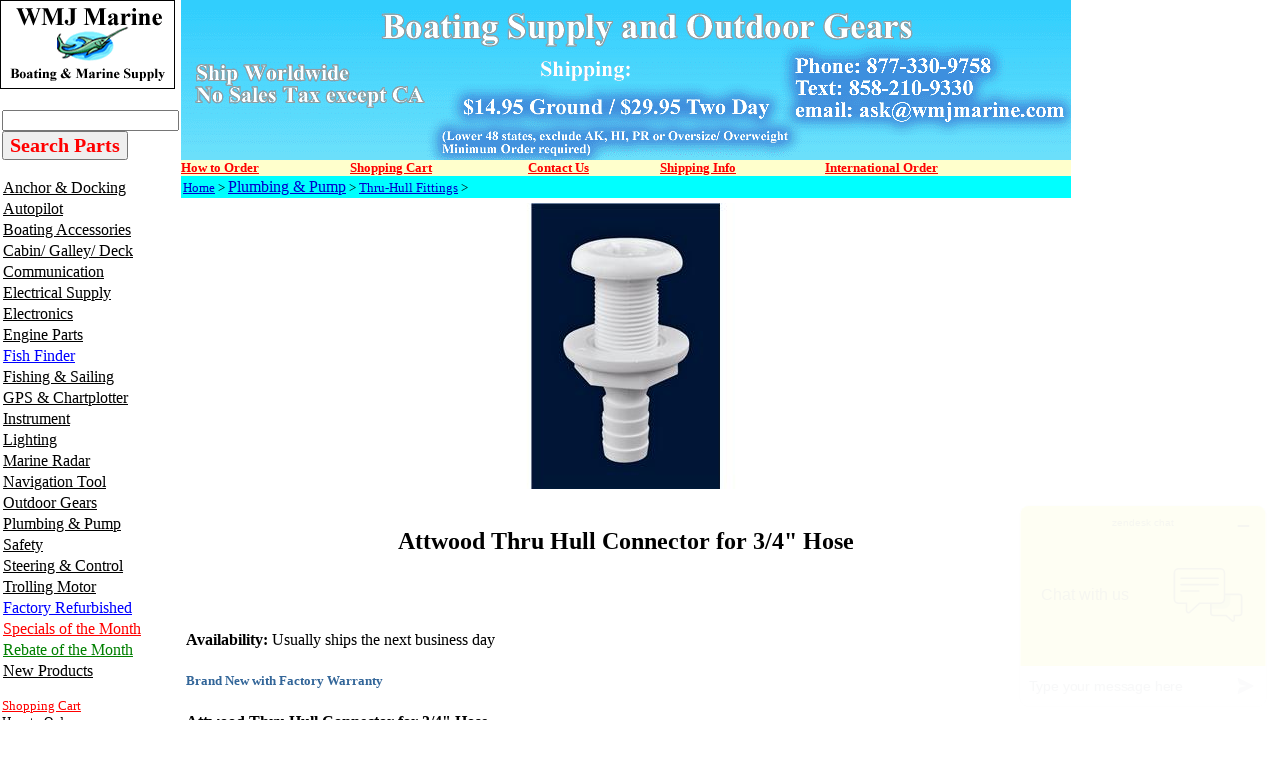

--- FILE ---
content_type: text/html
request_url: https://www.wmjmarine.com/att38733.html
body_size: 13089
content:
<!DOCTYPE HTML PUBLIC "-//W3C//DTD HTML 4.01 Transitional//EN"><html><head><title>Attwood Thru Hull Connector for 3/4" Hose</title><meta name="Description" content="Attwood Thru Hull Connector for 3/4 Hose Thru-Hull Fittings These thru-hulls are made with a durable, thermoplastic construction which prevents electrolysis.&amp;nbsp;&amp;nbsp;Caution:&amp;nbsp;Thru-Hull" /><meta name="Keywords" content="Attwood Thru Hull Connector for 3 4 Hose Thru Hull Fittings These thru hulls durable thermoplastic" /><link rel="shortcut icon" type="image/jpg" href="https://sep.turbifycdn.com/ty/cdn/wmjmarine/favicon2.jpg"/>

<!-- Google tag (gtag.js) -->
<script async src="https://www.googletagmanager.com/gtag/js?id=G-KQ3ERLY103"></script>
<script>
  window.dataLayer = window.dataLayer || [];
  function gtag(){dataLayer.push(arguments);}
  gtag('js', new Date());

  gtag('config', 'G-KQ3ERLY103');
</script>

<!-- Google tag (gtag.js) -->
<script async src="https://www.googletagmanager.com/gtag/js?id=AW-1071920240"></script>
<script>
  window.dataLayer = window.dataLayer || [];
  function gtag(){dataLayer.push(arguments);}
  gtag('js', new Date());

  gtag('config', 'AW-1071920240');
</script>

<meta
  http-equiv="Content-Security-Policy"
  content="upgrade-insecure-requests" />

<meta name="google-site-verification" content="-h4DTH9rSwEf4HG1aa2nGkY6dB28FWK7rEOEvC9W-rA" />
<meta name="msvalidate.01" content="F0D99443C53411A3F07CF2218C0BBD5F" />
<!-- <script>
  (function(i,s,o,g,r,a,m){i['GoogleAnalyticsObject']=r;i[r]=i[r]||function(){
  (i[r].q=i[r].q||[]).push(arguments)},i[r].l=1*new Date();a=s.createElement(o),
  m=s.getElementsByTagName(o)[0];a.async=1;a.src=g;m.parentNode.insertBefore(a,m)
  })(window,document,'script','https://www.google-analytics.com/analytics.js','ga');

  ga('create', 'UA-1285798-1', 'auto');
  ga('send', 'pageview');

</script> -->
</script> <!-- --------------------bing analytics----------------------   --> <script>(function(w,d,t,r,u){var f,n,i;w[u]=w[u]||[],f=function(){var o={ti:"5441601", enableAutoSpaTracking: true};o.q=w[u],w[u]=new UET(o),w[u].push("pageLoad")},n=d.createElement(t),n.src=r,n.async=1,n.onload=n.onreadystatechange=function(){var s=this.readyState;s&&s!=="loaded"&&s!=="complete"||(f(),n.onload=n.onreadystatechange=null)},i=d.getElementsByTagName(t)[0],i.parentNode.insertBefore(n,i)})(window,document,"script","//bat.bing.com/bat.js","uetq");</script>

<style>
.youtube-left{
float:left; 
width:45%;
}

.youtube-right{
float:right;
width:49%;
}

.youtube-holder{
float:left;
width:100%;
}
</style></head><body link="#0000cc" vlink="#333366" topmargin="0" leftmargin="0" marginwidth="0" marginheight="0"><table border="0" align="left" cellspacing="0" cellpadding="0" width="1000"><tr bgcolor="#ffffff"><td valign="top" width="100%"><table border="0" cellspacing="0" cellpadding="0" width="100%"><tr valign="top"><td><table border="0" cellspacing="0" cellpadding="0"><tr><td align="right"><map name=114f5697e705668e3><area shape=rect coords="0,0,175,89" href="index.html"></map><img src="https://s.turbifycdn.com/aah/wmjmarine/maretron-ultrasonic-wind-weather-antenna-wso200-01-5.gif" width="175" height="89" usemap=#114f5697e705668e3 border="0" hspace="0" vspace="0" alt="WMJ Marine" ismap /></td></tr></table><table border="0" cellspacing="0" cellpadding="2"><tr><td align="left" width="143"><img src="https://sep.turbifycdn.com/ca/Img/trans_1x1.gif" height="1" width="1" border="0" /><form method=get action=https://www.wmjmarine.com/nsearch.html><input type=hidden name=catalog value=wmjmarine><input name=query type=text size=20>
  <font face="Times New Roman"> 
  <input type=submit value="Search Parts" style="font-size: 15pt; font-weight: bold; color: #FF0000; font-family:Times New Roman"></font><input type="hidden" name=".autodone" value="https://www.wmjmarine.com" /></form>

<a href="anchor---docking.html"><img src="https://sep.turbifycdn.com/ca/Img/trans_1x1.gif" height="17" width="1" border="0" /><font size="3" color="#000000" face="times">Anchor & Docking</font></a><br /><a href="auto-pilots.html"><img src="https://sep.turbifycdn.com/ca/Img/trans_1x1.gif" height="17" width="1" border="0" /><font size="3" color="#000000" face="times">Autopilot</font></a><br /><a href="boating-accessories.html"><img src="https://sep.turbifycdn.com/ca/Img/trans_1x1.gif" height="17" width="1" border="0" /><font size="3" color="#000000" face="times"><font face ="times" size = 3>Boating Accessories</font></font></a><br /><a href="cabin---galley.html"><img src="https://sep.turbifycdn.com/ca/Img/trans_1x1.gif" height="17" width="1" border="0" /><font size="3" color="#000000" face="times"><font face ="times" size = 3>Cabin/ Galley/ Deck</font></font></a><br /><a href="communication.html"><img src="https://sep.turbifycdn.com/ca/Img/trans_1x1.gif" height="17" width="1" border="0" /><font size="3" color="#000000" face="times"><font face ="times" size = 3>Communication</font></font></a><br /><a href="electrical-supply.html"><img src="https://sep.turbifycdn.com/ca/Img/trans_1x1.gif" height="17" width="1" border="0" /><font size="3" color="#000000" face="times"><font face ="times" size = 3 >Electrical Supply</font></font></a><br /><a href="marine-electronics.html"><img src="https://sep.turbifycdn.com/ca/Img/trans_1x1.gif" height="17" width="1" border="0" /><font size="3" color="#000000" face="times"><font face ="times" size = 3 >Electronics</font></font></a><br /><a href="engine-system.html"><img src="https://sep.turbifycdn.com/ca/Img/trans_1x1.gif" height="17" width="1" border="0" /><font size="3" color="#000000" face="times"><font face ="times" size = 3 >Engine Parts </font></font></a><br /><a href="ffasi2so.html"><img src="https://sep.turbifycdn.com/ca/Img/trans_1x1.gif" height="17" width="1" border="0" /><font size="3" color="#000000" face="times"><font face ="times" size = 3 color=blue>Fish Finder</font></font></a><br /><a href="fishing.html"><img src="https://sep.turbifycdn.com/ca/Img/trans_1x1.gif" height="17" width="1" border="0" /><font size="3" color="#000000" face="times"><font face ="times" size = 3 >Fishing & Sailing</font></font></a><br /><a href="gpsch.html"><img src="https://sep.turbifycdn.com/ca/Img/trans_1x1.gif" height="17" width="1" border="0" /><font size="3" color="#000000" face="times"><font face ="times" size = 3 >GPS & Chartplotter</font></font></a><br /><a href="ffasi2in.html"><img src="https://sep.turbifycdn.com/ca/Img/trans_1x1.gif" height="17" width="1" border="0" /><font size="3" color="#000000" face="times"><font face ="times" size = 3>Instrument</font></font></a><br /><a href="marine-lighting.html"><img src="https://sep.turbifycdn.com/ca/Img/trans_1x1.gif" height="17" width="1" border="0" /><font size="3" color="#000000" face="times"><font face ="times" size = 3>Lighting</font></font></a><br /><a href="ffasi2ra.html"><img src="https://sep.turbifycdn.com/ca/Img/trans_1x1.gif" height="17" width="1" border="0" /><font size="3" color="#000000" face="times"><font face ="times" size = 3 >Marine Radar</font></font></a><br /><a href="navigation-tool.html"><img src="https://sep.turbifycdn.com/ca/Img/trans_1x1.gif" height="17" width="1" border="0" /><font size="3" color="#000000" face="times"><font face ="times" size = 3>Navigation Tool</font></font></a><br /><a href="hunting.html"><img src="https://sep.turbifycdn.com/ca/Img/trans_1x1.gif" height="17" width="1" border="0" /><font size="3" color="#000000" face="times"><font face ="times" size = 3>Outdoor Gears</font></font></a><br /><a href="plumbing-pump.html"><img src="https://sep.turbifycdn.com/ca/Img/trans_1x1.gif" height="17" width="1" border="0" /><font size="3" color="#000000" face="times"><font face ="times" size = 3 >Plumbing & Pump</font></font></a><br /><a href="marine-safety.html"><img src="https://sep.turbifycdn.com/ca/Img/trans_1x1.gif" height="17" width="1" border="0" /><font size="3" color="#000000" face="times"><font face ="times" size = 3>Safety</font></font></a><br /><a href="steering---control.html"><img src="https://sep.turbifycdn.com/ca/Img/trans_1x1.gif" height="17" width="1" border="0" /><font size="3" color="#000000" face="times"><font face ="times" size = 3>Steering & Control</font></font></a><br /><a href="trolling-motor.html"><img src="https://sep.turbifycdn.com/ca/Img/trans_1x1.gif" height="17" width="1" border="0" /><font size="3" color="#000000" face="times">Trolling Motor</font></a><br /><a href="closeout.html"><img src="https://sep.turbifycdn.com/ca/Img/trans_1x1.gif" height="17" width="1" border="0" /><font size="3" color="#000000" face="times"><font face ="times" size = 3 color = blue>Factory Refurbished</font></font></a><br /><a href="rebate.html"><img src="https://sep.turbifycdn.com/ca/Img/trans_1x1.gif" height="17" width="1" border="0" /><font size="3" color="#000000" face="times"><font face ="times" size = 3 color = red>Specials of the Month</font></font></a><br /><a href="rebateofmonth.html"><img src="https://sep.turbifycdn.com/ca/Img/trans_1x1.gif" height="17" width="1" border="0" /><font size="3" color="#000000" face="times"><font face ="times" size = 3 color = green>Rebate of the Month</font></font></a><br /><a href="wmjmarineblog.html"><img src="https://sep.turbifycdn.com/ca/Img/trans_1x1.gif" height="17" width="1" border="0" /><font size="3" color="#000000" face="times">New Products</font></a><br /><br clear="all" /><a href="https://order.store.turbify.net/wmjmarine/cgi-bin/wg-order?wmjmarine"><font size="2" color="#ff0000" face="times">Shopping Cart</font></a><br /><a href="www.wmjmarine.com/howtoorder2.html"><font size="2" color="#000000" face="times">How to Order</font></a><br /><a href="https://www.wmjmarine.com/contactus.html"><font size="2" color="#000000" face="times">Contact Us</font></a><br /><a href="www.wmjmarine.com/testimonials.html"><font size="2" color="#0000ff" face="times">Testimonials</font></a><br /><a href="www.wmjmarine.com/afpr.html"><font size="2" color="#000000" face="times">FAQ & Return</font></a><br /><a href="privacypolicy.html"><font size="2" color="#000000" face="times">Privacy Policy</font></a><br /><a href="info.html"><font size="2" color="#000000" face="times">Company Info</font></a><br /><a href="ind.html"><font size="2" color="#000000" face="times">Site Map</font></a><br /><a href="https://order.store.turbify.net/cgi-bin/wg-request-catalog?wmjmarine"><font size="2" color="#000000" face="times">Send me more info</font></a><br /><a href="www.wmjmarine.com/resource1.html"><font size="2" color="#000000" face="times">Product Tutorials</font></a><br /><a href="www.wmjmarine.com/services.html"><font size="2" color="#000000" face="times">Manufacturer Links</font></a><br /><a href="www.wmjmarine.com/linktous.html"><font size="2" color="#000000" face="times">Link to Us</font></a><br /><a href="www.wmjmarine.com/goor1.html"><font size="2" color="#000000" face="times">Government Order</font></a></td></tr><tr><td align="center"><br /><!-- Start of  Zendesk Widget script -->
<script id="ze-snippet" src="https://static.zdassets.com/ekr/snippet.js?key=0baac67d-aa85-4e7f-8c97-68e440ef2f14"> </script>
<!-- End of  Zendesk Widget script --></td></tr><tr><td align="center"><a href="info.html"><img src="https://s.turbifycdn.com/aah/wmjmarine/maretron-ultrasonic-wind-weather-antenna-wso200-01-6.gif" width="113" height="112" border="0" hspace="0" vspace="0" /></a></td></tr><tr><td align="center"><br /><!-- BEGIN: Constant Contact Email List Form Button --><div align="center"><a class="button" style="padding: 8px 10px; border-radius: 10px; border: 1px solid rgb(91, 91, 91); border-image: none; color: rgb(10, 116, 219); display: inline-block; text-shadow: none; background-color: rgb(242, 238, 121);" href="https://visitor.r20.constantcontact.com/d.jsp?llr=weq857bab&amp;p=oi&amp;m=1101557252246&amp;sit=7jkjc5dcb&amp;f=9245dae8-04ca-4c58-83b9-65e26f1f04a0">Sign Up for Newsletter</a><!-- BEGIN: Email Marketing you can trust --><div align="center" id="ctct_button_footer" style="color: rgb(153, 153, 153); font-family: Arial,Helvetica,sans-serif; font-size: 10px; margin-top: 10px;">For Email Marketing you can trust.</div></div>
            </td></tr><tr><td align="center"><br /><a href="info.html"><img src="https://s.turbifycdn.com/aah/wmjmarine/img-57526.gif" width="0" height="0" border="0" hspace="0" vspace="0" /></a></td></tr><tr><td align="center"><br /><a href="info.html"><img src="https://s.turbifycdn.com/aah/wmjmarine/maretron-ultrasonic-wind-weather-antenna-wso200-01-7.gif" width="131" height="180" border="0" hspace="0" vspace="0" /></a></td></tr><tr><td align="center"><br /><a href="international.html"><img src="https://s.turbifycdn.com/aah/wmjmarine/maretron-ultrasonic-wind-weather-antenna-wso200-01-8.gif" width="131" height="40" border="0" hspace="0" vspace="0" /></a></td></tr><tr><td align="center"><br /><a href="shipping.html"><img src="https://s.turbifycdn.com/aah/wmjmarine/maretron-ultrasonic-wind-weather-antenna-wso200-01-9.gif" width="131" height="40" border="0" hspace="0" vspace="0" /></a></td></tr><br /><tr><td align="center"><br /><a href="marine-electronics-radar-raymarine-radar.html"><img src="https://s.turbifycdn.com/aah/wmjmarine/maretron-ultrasonic-wind-weather-antenna-wso200-01-10.gif" width="150" height="51" border="0" hspace="0" vspace="0" /></a></td></tr><tr><td align="center"><br /><a href="marine-electronics-fish-finder-furuno-fish-finder.html"><img src="https://s.turbifycdn.com/aah/wmjmarine/maretron-ultrasonic-wind-weather-antenna-wso200-01-11.gif" width="150" height="70" border="0" hspace="0" vspace="0" /></a></td></tr><tr><td align="center"><br /><a href="marine-electronics-fish-finder-lowrance-fish-finder.html"><img src="https://s.turbifycdn.com/aah/wmjmarine/maretron-ultrasonic-wind-weather-antenna-wso200-01-12.gif" width="150" height="53" border="0" hspace="0" vspace="0" /></a></td></tr></table></td><td rowspan="2"><table border="0" cellspacing="0" cellpadding="0" width="100%"><tr valign="top"><td><table border="0" cellspacing="0" cellpadding="0"><tr valign="top"><td><table border="0" cellspacing="0" cellpadding="0" width="857"><tr valign="top"><td><a href="index.html"><img src="https://s.turbifycdn.com/aah/wmjmarine/rule-500-gph-livewell-pump-straight-seacock-inlet-601fc-13.gif" width="890" height="160" border="0" hspace="0" vspace="0" alt="WMJ Marine" /></a><br clear="clear" /></td></tr></table><table cellspacing="0" cellpadding="0" width="100%"><tr bgcolor="#ffffcc"><td><a href="http://www.wmjmarine.com/howtoorder2.html"><font size="2" color="#ff0000" face="times"><b>How to Order </b></font></a></td><td><a href="https://order.store.turbify.net/wmjmarine/cgi-bin/wg-order?wmjmarine"><font size="2" color="#ff0000" face="times"><b>Shopping Cart</b></font></a></td><td><a href="http://site.wmjmarine.com/contacus.html"><font size="2" color="#ff0000" face="times"><b>Contact Us    </b></font></a></td><td><a href="http://store.wmjmarine.com/shipping.html"><font size="2" color="#ff0000" face="times"><b>Shipping Info   </b></font></a></td><td><a href="http://store.wmjmarine.com/international.html"><font size="2" color="#ff0000" face="times"><b>International Order</b></font></a></td></tr></table><table border="0" cellspacing="0" cellpadding="2" width="100%"><tr><td bgcolor="#00ffff"><font size="2" face="Times"><a href="index.html">Home</a> > <a href="plumbing-pump.html"><font face ="times" size = 3 >Plumbing & Pump</font></a> > <a href="plumbing-pump-thru-hull-fittings.html">Thru-Hull Fittings</a> > <b></b></font></td></tr></table><table border="0" cellspacing="5" cellpadding="0" width="100%"><tr valign="top"><td><center><img src="https://s.turbifycdn.com/aah/wmjmarine/attwood-thru-hull-connector-for-3-4-inch-hose-23.gif" width="262" height="286" border="0" hspace="0" vspace="0" alt="Attwood Thru Hull Connector for 3/4&quot; Hose" /><br /><br /><H1><font face="times" Size=5>Attwood Thru Hull Connector for 3/4" Hose</font></H1><br /><br /></center><font size="3" face="Times"><form method="POST" action="https://order.store.turbify.net/wmjmarine/cgi-bin/wg-order?wmjmarine+att38733"><br /><b>Availability:</b> Usually ships the next business day<br /><div style="padding:8px 0;"><p><font size="2" color="#336699"><b>Brand New with Factory Warranty</b></font></p></div><b>Attwood Thru Hull Connector for 3/4" Hose</b><br />att38733<img src="https://sep.turbifycdn.com/ca/Img/trans_1x1.gif" height="1" width="10" border="0" /><font face = "times">List Price: </font> $US 6.99<img src="https://sep.turbifycdn.com/ca/Img/trans_1x1.gif" height="1" width="10" border="0" /><font color="#cc0000"><font face = "times" size=4>Price: </font></font> <b><font size="4" color="#cc0000">$US 5.99</font></b><img src="https://sep.turbifycdn.com/ca/Img/trans_1x1.gif" height="1" width="10" border="0" /><font size="4" color="#ff0000"></font><input name="vwitem" type="hidden" value="att38733" /><input name="vwcatalog" type="hidden" value="wmjmarine" /><input border=0 type=image alt='Add to Cart' src=https://sep.turbifycdn.com/ty/cdn/wmjmarine/cart.gif?t=1769894344&><br /><input type="hidden" name=".autodone" value="https://www.wmjmarine.com/att38733.html" /></form></font><font size="3" face="Times"><span id="ctl00_ContentPlaceHolder1_ProdView1">
<div id="desc-content">
  These thru-hulls are made with a durable, thermoplastic construction which 
  prevents electrolysis.&nbsp;<p>&nbsp;<b>Caution:</b>&nbsp;Thru-Hull connectors are designed 
  for installation above the water line only.</div>
</span>
<div id="content-container">
  <div id="content" class="submenu-container">
    <div id="right">
      <span id="ctl00_ContentPlaceHolder1_ProdView1">
      <div id="product-desc2">
        <table class="desc-table" border="1" cellSpacing="3" width="100%">
          <tr style="BACKGROUND-COLOR: #ffffff" jQuery1325211158207="41">
            <th>Fits Hose Size</th>
            <th>Stem Length</th>
            <th>Max. Hull Thickness</th>
            <th>Flange Diameter</th>
            <th>Installation Hole Size</th>
            <th>Construction</th>
            <th>Color</th>
            <th>Bulk Packaging</th>
            <th>Aftermarket Packaging*</th>
          </tr>
          <tr style="BACKGROUND-COLOR: #dbf1ff" jQuery1325211158207="48">
            <td>5/8&quot; I.D.</td>
            <td>3-1/4&quot;</td>
            <td>1-1/4&quot;</td>
            <td>1-3/4&quot;</td>
            <td>1-1/8&quot;</td>
            <td>Polypropylene</td>
            <td>White</td>
            <td>3872-1</td>
            <td>3872-3</td>
          </tr>
          <tr style="BACKGROUND-COLOR: #ffffff" jQuery1325211158207="42">
            <td colSpan="6">Accommodates 7534A (5/8&quot;) bailer plug</td>
            <td>Black</td>
            <td>3872A1</td>
            <td>&nbsp;-</td>
          </tr>
          <tr style="BACKGROUND-COLOR: #dbf1ff" jQuery1325211158207="49">
            <td>3/4&quot; I.D.</td>
            <td>3-1/4&quot;</td>
            <td>1-1/4&quot;</td>
            <td>1-3/4&quot;</td>
            <td>1-1/8&quot;</td>
            <td>Polypropylene</td>
            <td>White</td>
            <td>3873-1</td>
            <td>3873-3</td>
          </tr>
          <tr style="BACKGROUND-COLOR: #ffffff" jQuery1325211158207="43">
            <td colSpan="6">Accommodates 7534A (5/8&quot;) bailer plug</td>
            <td>Black</td>
            <td>3873A1</td>
            <td>&nbsp;-</td>
          </tr>
          <tr style="BACKGROUND-COLOR: #dbf1ff" jQuery1325211158207="50">
            <td>3/4&quot; I.D.</td>
            <td>4&quot;</td>
            <td>2&quot;</td>
            <td>2&quot;</td>
            <td>1-1/16&quot; to 1-1/8&quot;</td>
            <td>Acetal</td>
            <td>White</td>
            <td>3896-1</td>
            <td>3896-3</td>
          </tr>
          <tr style="BACKGROUND-COLOR: #ffffff" jQuery1325211158207="44">
            <td>1-1/8&quot; to 1-1/4&quot; I.D.</td>
            <td>3-1/4&quot;</td>
            <td>1-1/4&quot;</td>
            <td>2-1/4&quot;</td>
            <td>1-3/8&quot;</td>
            <td>Polypropylene</td>
            <td>White</td>
            <td>3874-1</td>
            <td>3874-3</td>
          </tr>
          <tr style="BACKGROUND-COLOR: #dbf1ff" jQuery1325211158207="51">
            <td colSpan="6">Accommodates 7535A (7/8&quot;) bailer plug</td>
            <td>Black</td>
            <td>3874A1&nbsp;</td>
            <td>&nbsp;-&nbsp;</td>
          </tr>
          <tr style="BACKGROUND-COLOR: #ffffff" jQuery1325211158207="45">
            <td>&nbsp;1-1/8&quot; to 1-1/4&quot; I.D.</td>
            <td>4-1/8&quot;&nbsp;</td>
            <td>1-5/16&quot;&nbsp;</td>
            <td>2-1/4&quot;&nbsp;</td>
            <td>1-7/16&quot; to 1-1/2&quot;&nbsp;</td>
            <td>Acetal&nbsp;</td>
            <td>White</td>
            <td>&nbsp;3897-1</td>
            <td>3897-3&nbsp;</td>
          </tr>
          <tr style="BACKGROUND-COLOR: #dbf1ff" jQuery1325211158207="52">
            <td colSpan="6">&nbsp;&nbsp;&nbsp;&nbsp;&nbsp;&nbsp;</td>
            <td>Black</td>
            <td>3883-1&nbsp;</td>
            <td>&nbsp;-&nbsp;</td>
          </tr>
          <tr style="BACKGROUND-COLOR: #ffffff" jQuery1325211158207="46">
            <td>&nbsp;1-1/2&quot; I.D.</td>
            <td>3-1/2&quot;&nbsp;</td>
            <td>1-1/4&quot;&nbsp;</td>
            <td>3&quot;&nbsp;</td>
            <td>1-7/8&quot; to 2&quot;&nbsp;&nbsp;</td>
            <td>Polypropylene</td>
            <td>White</td>
            <td>&nbsp;3875-1</td>
            <td>3875-3&nbsp;</td>
          </tr>
          <tr style="BACKGROUND-COLOR: #dbf1ff" jQuery1325211158207="53">
            <td colSpan="6">&nbsp;Accommodates 7535A (7/8&quot;) bailer plug&nbsp;&nbsp;&nbsp;&nbsp;&nbsp;</td>
            <td>Black</td>
            <td>3875A1&nbsp;</td>
            <td>&nbsp;-&nbsp;</td>
          </tr>
          <tr style="BACKGROUND-COLOR: #ffffff" jQuery1325211158207="47">
            <td>&nbsp;Replacement nut</td>
            <td>&nbsp;-&nbsp;</td>
            <td>&nbsp;-&nbsp;</td>
            <td>&nbsp;-&nbsp;</td>
            <td>&nbsp;-&nbsp;</td>
            <td>Polypropylene&nbsp;</td>
            <td>White</td>
            <td>911078A1&nbsp;</td>
            <td>&nbsp;-&nbsp;</td>
          </tr>
          <tr style="BACKGROUND-COLOR: #dbf1ff" jQuery1325211158207="54">
            <td>2&quot; I.D.</td>
            <td>3-1/2&quot;</td>
            <td>1-1/4&quot;&nbsp;&nbsp;</td>
            <td>&nbsp;3&quot;</td>
            <td>1-7/8&quot; to 2&quot;&nbsp;&nbsp;</td>
            <td>Polypropylene&nbsp;</td>
            <td>White</td>
            <td>3845-1&nbsp;</td>
            <td>&nbsp;-&nbsp;</td>
          </tr>
        </table>
        <p>*Skin Pack</div>
      </span>
    </div>
  </div>
</div><br /></font><div class="youtube-holder"><div class="youtube-left"></div><div class="youtube-right"></div><br clear="both" /><br /><div class="youtube-left"></div><div class="youtube-right"></div><br clear="both" /><br /></div></td></tr></table><table border="0" cellspacing="0" cellpadding="0" width="100%"><tr><td><font size="3" face="Times"><!-- -------------microdata--------------   -->
<div itemscope itemtype="http://schema.org/Product">
&#29259;<div itemprop="offers" itemscope itemtype="http://schema.org/Offer">
&#29259;&#29259;<meta itemprop="itemCondition" itemtype="http://schema.org/OfferItemCondition" content="http://schema.org/NewCondition" />
&#29259;</div>
</div><br /><br /><!-- -------------------------------------------------   -->
<div id="ys_relatedItems">
  <p align="center">
  __________________________________________________________________________________________</div>
<p align="center">
<br><b>**<font size="2">The price is subject to change at anytime without any notice.&nbsp; We 
are not responsible for any typographical errors.&nbsp; Any products can be 
cancelled from sale at any time.</font></b><p align="center">
<font size="2"><b>** All Products sold here are Brand New unless specified 
Otherwise and come with Full Manufacturer's Warranty</b></font><br><br><br /><br /><p>
  <img alt="Warning" src="https://productimageserver.com/prop65/6pt.png" width="28" height="22"><strong>WARNING:</strong> 
  This product can expose you to chemicals including Di-n-hexyl Phthalate (DnHP) 
  which is known to the State of California to cause reproductive harm, and 
  Vinyl Chloride which is known to the State of California to cause cancer. For 
  more information go to <a href="http://P65Warnings.ca.gov">P65Warnings.ca.gov</a>.
__________________________________________________________________________________________<br></p>
<!-- -------------------------------------------------   -->
<div id="fb-root"></div>
<script>(function(d, s, id) {
  var js, fjs = d.getElementsByTagName(s)[0];
  if (d.getElementById(id)) return;
  js = d.createElement(s); js.id = id;
  js.src = "//connect.facebook.net/en_US/sdk.js#xfbml=1&version=v2.6";
  fjs.parentNode.insertBefore(js, fjs);
}(document, 'script', 'facebook-jssdk'));</script>
<div class="fb-like" data-href="http://www.wmjmarine.com" data-width="50" data-layout="standard" data-action="like" data-show-faces="true" data-share="true"></div>
<!-- Place this tag in your head or just before your close body tag. -->
<script src="https://apis.google.com/js/platform.js" async defer></script><br /><br /><!-- -------------------tweeter----------------------   -->
<a href="https://twitter.com/intent/tweet?screen_name=wmjmarine" class="twitter-mention-button" data-show-count="false">Tweet to @wmjmarine</a><script async src="unsaved://platform.twitter.com/widgets.js" charset="utf-8"></script>
<!-- ------------------pintrest-------------------- -->
<script
    type="text/javascript"
    async defer
    src="unsaved://assets.pinterest.com/js/pinit.js"
></script>
<a data-pin-do="buttonPin" href="https://www.pinterest.com/pin/create/button/?url=https://www.foodiecrush.com/2014/03/filet-mignon-with-porcini-mushroom-compound-butter/&media=https://s-media-cache-ak0.pinimg.com/736x/17/34/8e/17348e163a3212c06e61c41c4b22b87a.jpg&description=So%20delicious!" data-pin-height="28"></a>
<!-- ----------------------------------------------- -->
<p align="center">__________________________________________________________________________________________</p>
Please contact us via email <a href="mailto:ask@wmjmarine.com">
ask@wmjmarine.com</a> or Call us at<br>
<img border="0" src="https://turbifycdn.com/ty/cdn/wmjmarine/contact2.gif" width="600" height="44"></p><br>
__________________________________________________________________________________________</font></p>
<!-- --------------------final link text ----------------------   -->
<font face="Times" size="2">
<p align="center">&nbsp;</p>
<div align="center">
  <center>
  <table width="394" bordercolor="#ffffff" style="border-collapse: collapse;" border="0" cellspacing="0" cellpadding="0" height="185">
    <tr>
      <td width="100" valign="top" height="185">
      <p align="center">
      <a href="https://www.wmjmarine.com/curafrwmjmas.html" target="_blank">
      <img width="100" height="100" src="https://turbifycdn.com/ty/cdn/wmjmarine/yahoorating.jpg" border="0"></a><br>
      <i><b>
      <a href="https://www.wmjmarine.com/curafrwmjmas.html" target="_blank">
      <font color="#ee1111" size="2">Customer Rating</font></a></b></i></p>
      <p align="center">
      <img border="0" src="https://turbifycdn.com/ty/cdn/wmjmarine/ratingstar.png" width="100" height="23"><br>
      <i><b><font size="2">Top Rated</font></b></i></td>
      <td width="143" align="center" height="185"><font face="Times" size="2">
      <p align="center"><i><strong><font face="Times New Roman" size="2">We 
      offer online shipment tracking</font></strong></i></p>
      <p align="center">
      <img width="42" height="48" src="https://turbifycdn.com/ty/cdn/wmjmarine/ups.jpg" border="0">&nbsp;&nbsp;
      <img width="76" height="32" src="https://turbifycdn.com/ty/cdn/wmjmarine/fedex.gif" border="0"><img width="98" height="74" src="https://turbifycdn.com/ty/cdn/wmjmarine/usps.jpg" border="0"></font></td>
      <td valign="top">
<a target="_blank" href="https://www.google.com/shopping/customerreviews/merchantreviews?q=wmjmarine.com">
      <img border="0" src="https://turbifycdn.com/ty/cdn/wmjmarine/greview.png" width="160" height="120"></a></td>
      <td width="151" align="center" valign="top" height="185">
      <font face="Times" size="2"><font color="#ff0000"><b>
      <img width="100" height="100" style="margin: 0px 20px 0px 0px; padding: 0px;" alt="VeriSign Trust Seal" src="https://turbifycdn.com/ty/cdn/wmjmarine/secure.gif"><br>
      <i><font size="2">256-bit Encryption Shopping Cart</font></i></b></font><p align="center">
      <i><strong><font face="Times New Roman" size="2">All personal information 
      submitted is encrypted and 100% secure</font></strong></i></font></td>
    </tr>
  </table>
  </center>
</div>
</font>
<center>
<p></p>
<p><font size="2">
__________________________________________________________________________________________</font><br><br /><br /><table border="0" cellpadding="0" cellspacing="0" bordercolor="#111111" width="100%" style="font-family: Times; letter-spacing: normal; orphans: 2; text-indent: 0px; text-transform: none; widows: 2; word-spacing: 0px; -webkit-text-stroke-width: 0px; background-color: rgb(255, 255, 255); text-decoration-style: initial; text-decoration-color: initial; border-collapse: collapse;">
  <tr>
    <td width="20%" align="center" valign="top"><b><i>
    <font color="#000080" size="5">Garmin&nbsp;</font><font color="#000080" size="6"><br>
    </font><font color="#000080">Products<font size="2"><br>
    </font></font></i><font color="#000080" size="2">
    <a href="https://www.wmjmarine.com/auto-pilots-garmin-autopilot.html" style="text-decoration: none;">
    <font color="#000080">Garmin Autopilot</font></a><br>
    <a href="https://www.wmjmarine.com/marine-electronics-gps-garmin-gps.html" style="text-decoration: none;">
    <font color="#000080">Garmin GPS Chartplotter</font></a><br>
    <a href="https://www.wmjmarine.com/marine-electronics-fish-finder-garmin-fish-finder.html" style="text-decoration: none;">
    <font color="#000080">Garmin Fishfinder</font></a><br>
    <a href="https://www.wmjmarine.com/marine-electronics-gps-garmin-gps-garmin-radar.html" style="text-decoration: none;">
    <font color="#000080">Garmin Radar</font></a></font></b><br>
    <b><font color="#000080" size="2">
    <a style="text-decoration: none;" href="https://www.wmjmarine.com/fishing-trolling-motor-garmin-trolling-motor.html">
    <font color="#000080">Garmin Trolling Motor</font></a></font></b><br>
    <font size="2" color="#000080">
    <a style="text-decoration: none; font-weight: 700" href="https://www.wmjmarine.com/communication-automatic-identification-system-garmin-automatic-identification-system.html">
    <font color="#000080">Automatic Identification System</font></a></font><br>
&nbsp;</td>
    <td width="20%" align="center" valign="top">
    <p dir="rtl"><font size="5" color="#000080"><b><i>Raymarine<br>
    </i></b></font><font color="#000080"><i><b>Authorized Reseller<br>
    </b></i><b><font size="2">
    <a href="https://www.wmjmarine.com/auto-pilots-raymarine-autopilot.html" style="text-decoration: none;">
    <font color="#000080">Raymarine Autopilot</font></a><br>
    <a href="https://www.wmjmarine.com/marine-electronics-gps-raymarine-gps.html" style="text-decoration: none;">
    <font color="#000080">Raymarine GPS Chartplotter</font></a><br>
    <a href="https://www.wmjmarine.com/marine-electronics-fish-finder-raymarine-fish-finder.html" style="text-decoration: none;">
    <font color="#000080">Raymarine Fishfinder</font></a><br>
    <a href="https://www.wmjmarine.com/marine-electronics-radar-raymarine-radar.html" style="text-decoration: none;">
    <font color="#000080">Raymarine Radar</font></a></font><br>
    </b></font>
    <a style="text-decoration: none; font-weight: 700" href="https://www.wmjmarine.com/communication-automatic-identification-system-raymarine-automatic-identification-system.html">
    <font size="2" color="#000080">Automatic Identification System</font></a></td>
    <td width="20%" align="center" valign="top"><b><i>
    <font color="#000080" size="5">Simrad</font><font color="#000080" size="6"><br>
    </font></i></b><font color="#000080"><i><b>Authorized Reseller<font size="2"><br>
    </font></b></i><b><font size="2">
    <a href="https://www.wmjmarine.com/auto-pilots-simrad-autopilot.html" style="text-decoration: none;">
    <font color="#000080">Simrad Autopilot</font></a><br>
    <a href="https://www.wmjmarine.com/marine-electronics-gps-simrad-gps-chart-plotter.html" style="text-decoration: none;">
    <font color="#000080">Simrad GPS Chartplotter</font></a><br>
    <a href="https://www.wmjmarine.com/marine-electronics-fish-finder-simrad-fish-finder.html" style="text-decoration: none;">
    <font color="#000080">Simrad Fishfinder</font></a><br>
    <a href="https://www.wmjmarine.com/marine-electronics-radar-simrad-radar.html" style="text-decoration: none;">
    <font color="#000080">Simrad Radar</font></a></font></b></font><br>
    <a style="text-decoration: none; font-weight: 700" href="https://www.wmjmarine.com/communication-automatic-identification-system-simrad-automatic-identification-system.html">
    <font size="2" color="#000080">Automatic Identification System</font></a></td>
    <td width="20%" align="center" valign="top">
    <p dir="rtl"><b><i><font size="5" color="#000080">Lowrance<br>
    </font><font color="#000080">Authorized Reseller<font size="2"><br>
    </font></font></i><font size="2" color="#000080">
    <a href="https://www.wmjmarine.com/auto-pilots-lowrance-autopilot-system.html" style="text-decoration: none;">
    <font color="#000080">Lowrance Autopilot</font></a><br>
    <a href="https://www.wmjmarine.com/marine-electronics-gps-lowrance-gps.html" style="text-decoration: none;">
    <font color="#000080">Lowrance GPS Chartplotter</font></a><br>
    <a href="https://www.wmjmarine.com/marine-electronics-fish-finder-lowrance-fish-finder.html" style="text-decoration: none;">
    <font color="#000080">Lowrance Fishfinder</font></a><br>
    <a href="https://www.wmjmarine.com/lowranceradar.html" style="text-decoration: none;">
    <font color="#000080">Lowrance Radar<br>
    <a style="text-decoration: none;" href="https://www.wmjmarine.com/fishing-trolling-motor-lowrance-trolling-motor.html">
    <font color="#000080">Lowrance Trolling Motor</font></a></font></a></font></b></td>
    <td width="20%" align="center" valign="top">
    <p dir="rtl"><b><i><font size="5" color="#000080">Furuno<br>
    </font></i><font color="#000080"><i>Authorized Reseller</i></font></b><font size="2" color="#000080"><b><i><br>
    <a href="https://www.wmjmarine.com/auto-pilots-furuno-autopilot.html" style="text-decoration: none;">
    <font color="#000080">&nbsp;</font></a></i><a href="https://www.wmjmarine.com/auto-pilots-furuno-autopilot.html" style="text-decoration: none;"><font color="#000080">Furuno 
    Autopilot</font></a><br>
    <a href="https://www.wmjmarine.com/marine-electronics-gps-furuno-gps.html" style="text-decoration: none;">
    <font color="#000080">Furuno GPS Chartplotter</font></a><br>
    <a href="https://www.wmjmarine.com/marine-electronics-fish-finder-furuno-fish-finder.html" style="text-decoration: none;">
    <font color="#000080">Furuno Fishfinder</font></a><br>
    <a href="https://www.wmjmarine.com/marine-electronics-radar-furuno-radar.html" style="text-decoration: none;">
    <font color="#000080">Furuno Radar</font></a></b></font><br>
    <a href="https://www.wmjmarine.com/communication-automatic-identification-system-furuno-automatic-identification-system.html" style="text-decoration: none; font-weight: 700">
    <font size="2" color="#000080">Automatic Identification System</font></a></td>
  </tr>
  <tr>
    <td width="20%" align="center" valign="top"><b><i>
    <font size="5" color="#000080">Humminbird<br>
    </font></i></b><b><font size="2" color="#000080"><br>
    <a href="https://www.wmjmarine.com/marine-electronics-gps-humminbird-gps.html" style="text-decoration: none;">
    <font color="#000080">Humminbird GPS Chartplotter</font></a><br>
    <a href="https://www.wmjmarine.com/marine-electronics-fish-finder-humminbird-fish-finder.html" style="text-decoration: none;">
    <font color="#000080">Humminbird Fishfinder</font></a></font></b></td>
    <td width="20%" align="center" valign="top"><b><i>
    <font size="5" color="#000080">KVH<br>
    </font></i></b><i><b><font color="#000080">Authorized Reseller</font></b></i><b><i><font size="5" color="#000080"><br>
    </font></i><font size="2" color="#000080">
    <a href="https://www.wmjmarine.com/marine-electronics-satellite-tv-phone-kvh.html" style="text-decoration: none;">
    <font color="#000080">Marine Satellite TV</font></a><br>
    <a href="https://www.wmjmarine.com/marine-electronics-satellite-voice---data-kvh-satellite-phone---internet.html" style="text-decoration: none;">
    <font color="#000080">Marine Internet</font></a></font></b></td>
    <td width="20%" align="center" valign="top"><b><i>
    <font size="5" color="#000080">JRC<br>
    </font></i><font size="2" color="#000080">
    <a href="https://www.wmjmarine.com/marine-electronics-gps-jrc-gps.html" style="text-decoration: none;">
    <font color="#000080">JRC GPS</font></a><br>
    <a href="https://www.wmjmarine.com/marine-electronics-fish-finder-jrc-fish-finder.html" style="text-decoration: none;">
    <font color="#000080">JRC Fishfinder</font></a><br>
    <a href="https://www.wmjmarine.com/marine-electronics-radar-jrc-radar.html" style="text-decoration: none;">
    <font color="#000080">JRC Radar</font></a></font></b></td>
    <td width="20%" align="center" valign="top"><b><i>
    <font size="5" color="#000080">ACR<br>
    </font></i><font color="#000080" size="2">
    <a href="https://www.wmjmarine.com/marine-safety-search-light-acr-search-lights.html" style="text-decoration: none;">
    <font color="#000080">Search Light</font></a><br>
    <a href="https://www.wmjmarine.com/marine-safety-epirb.html" style="text-decoration: none;">
    <font color="#000080">EPIRB</font></a><br>
    <a href="https://www.wmjmarine.com/marine-safety-personal-locator-beacon.html" style="text-decoration: none;">
    <font color="#000080">Personal Beacon</font></a><br>
    <a href="https://www.wmjmarine.com/marine-safety-acr-vhf-radios.html" style="text-decoration: none;">
    <font color="#000080">GMDSS VHF Radio</font></a></font><i><font size="5" color="#000080"><br>
    &nbsp;</font></i></b></td>
    <td width="20%" align="center" valign="top"><b><i>
    <font size="5" color="#000080">
    <a href="https://www.wmjmarine.com/fishing-downriggers-cannon-downrigger.html" style="text-decoration: none;">
    <font color="#000080">Cannon<br>
    </font></a></font></i>
    <a href="https://www.wmjmarine.com/fishing-downriggers-cannon-downrigger.html" style="text-decoration: none;">
    <font color="#000080" size="2">Downrigger</font></a></b></td>
  </tr>
  <tr>
    <td width="20%" align="center" valign="top"><b><i>
    <font size="5" color="#000080">Comnav<br>
    </font></i><font color="#000080" size="2">
    <a href="https://www.wmjmarine.com/auto-pilots-comnav-autopilot.html" style="text-decoration: none;">
    <font color="#000080">Marine Autopilot</font></a><br>
    <a href="https://www.wmjmarine.com/navigation-tool-satellite-compass.html" style="text-decoration: none;">
    <font color="#000080">Satellite Compass</font></a></font></b></td>
    <td width="20%" align="center" valign="top"><b><i>
    <font size="5" color="#000080">
    <a href="https://www.wmjmarine.com/marine-electronics-marine-stereo-system-fusion-stereo-system.html" style="text-decoration: none;">
    <font color="#000080">Fusion<br>
    </font></a></font><font color="#000080" size="2">
    <a href="https://www.wmjmarine.com/marine-electronics-marine-stereo-system-fusion-stereo-system.html" style="text-decoration: none;">
    <font color="#000080">Marine Stereo</font></a><br>
    </font></i></b><i><b><font color="#000080">Authorized Reseller</font></b></i><b><i><font size="5" color="#000080"><br>
    &nbsp;</font></i></b></td>
    <td width="20%" align="center" valign="top"><b><i>
    <font size="5" color="#000080">Icom<br>
    </font><font color="#000080" size="2">
    <a href="https://www.wmjmarine.com/communication-mounted-vhf-radio-icom-marine-radio.html" style="text-decoration: none;">
    <font color="#000080">Mounted VHF Radio</font></a><br>
    <a href="https://www.wmjmarine.com/communication-hand-held-radio-icom-marine-radio.html" style="text-decoration: none;">
    <font color="#000080">Handheld VHF Radio</font></a></font></i></b></td>
    <td width="20%" align="center" valign="top"><b><i>
    <font size="5" color="#000080">Intellian<br>
    </font></i><font color="#000080" size="2">
    <a href="https://www.wmjmarine.com/marine-electronics-satellite-tv-phone-intellian-satellite-tv.html" style="text-decoration: none;">
    <font color="#000080">Marine Satellite TV</font></a><br>
    <a href="https://www.wmjmarine.com/marine-electronics-satellite-voice---data-intellian-satellite-phone---internet.html" style="text-decoration: none;">
    <font color="#000080">Marine Internet</font></a></font></b></td>
    <td width="20%" align="center" valign="top"><b><i>
    <font size="5" color="#000080">Lewmar<br>
    </font></i><font color="#000080" size="2">
    <a href="https://www.wmjmarine.com/anchor---docking-windlass-lewmar-windlass.html" style="text-decoration: none;">
    <font color="#000080">Windlass</font></a><br>
    <a href="https://www.wmjmarine.com/engine-system-bow-thruster-lewmar-bow-thruster.html" style="text-decoration: none;">
    <font color="#000080">Bow Thruster</font></a><br>
    <a href="https://www.wmjmarine.com/anchor---docking-lewmar-winches.html" style="text-decoration: none;">
    <font color="#000080">Sail Winches</font></a></font></b><br>
    &nbsp;</td>
  </tr>
  <tr>
    <td width="20%" align="center" valign="top"><b><i>
    <font size="5" color="#000080">
    <a href="https://www.wmjmarine.com/anchor---docking-windlass-maxwell-windlass.html" style="text-decoration: none;">
    <font color="#000080">Maxwell<br>
    </font></a></font>
    <a href="https://www.wmjmarine.com/anchor---docking-windlass-maxwell-windlass.html" style="text-decoration: none;">
    <font color="#000080" size="2">Windlass</font></a></i></b></td>
    <td width="20%" align="center" valign="top"><b><i>
    <font size="5" color="#000080">
    <a href="https://www.wmjmarine.com/fishing-trolling-motor-minn-kota-trolling-motor.html" style="text-decoration: none;">
    <font color="#000080">Minn kota<br>
    </font></a></font></i>
    <a href="https://www.wmjmarine.com/fishing-trolling-motor-minn-kota-trolling-motor.html" style="text-decoration: none;">
    <font color="#000080" size="2">Trolling Motors</font></a></b></td>
    <td width="20%" align="center" valign="top"><b><i>
    <font color="#000080" size="5">
    <a style="text-decoration: none" href="https://www.wmjmarine.com/electrical-supply-marine-air-conditioning.html">
    <font color="#000080">Dometic</font></a></font></i></b><p><b><i>
    <a style="text-decoration: none" href="https://www.wmjmarine.com/electrical-supply-marine-air-conditioning.html">
    <font size="2" color="#000080">Marine Air Conditioning</font></a></i></b></td>
    <td width="20%" align="center" valign="top"><b><i>
    <font size="5" color="#000080">
    <a href="https://www.wmjmarine.com/marine-safety-life-raft-revere-liferaft.html" style="text-decoration: none;">
    <font color="#000080">Revere<br>
    </font></a></font></i>
    <a href="https://www.wmjmarine.com/marine-safety-life-raft-revere-liferaft.html" style="text-decoration: none;">
    <font color="#000080" size="2">Liferaft</font></a></b><font color="#000080"><br>
    </font><i><b><font color="#000080">Authorized Reseller<br>
    &nbsp;</font></b></i></td>
    <td width="20%" align="center" valign="top"><b><i>
    <font size="5" color="#000080">
    <a href="https://www.wmjmarine.com/marine-safety-life-raft-viking-liferaft.html" style="text-decoration: none;">
    <font color="#000080">Viking<br>
    </font></a></font></i>
    <a href="https://www.wmjmarine.com/marine-safety-life-raft-viking-liferaft.html" style="text-decoration: none;">
    <font color="#000080" size="2">Liferaft</font></a></b><font color="#000080"><br>
    </font><i><b><font color="#000080">Authorized Reseller</font></b></i></td>
  </tr>
  <tr>
    <td width="20%" align="center" valign="top"><b><i>
    <font size="5" color="#000080">
    <a href="https://www.wmjmarine.com/marine-electronics-instrument-mount-seaview-radar-mount.html" style="text-decoration: none;">
    <font color="#000080">Seaview<br>
    </font></a></font>
    <a href="https://www.wmjmarine.com/marine-electronics-instrument-mount-seaview-radar-mount.html" style="text-decoration: none;">
    <font color="#000080" size="2">Radar Mount</font></a></i></b></td>
    <td width="20%" align="center" valign="top"><b><i>
    <font size="5" color="#000080">Xantrex<br>
    </font></i><font color="#000080" size="2">
    <a href="https://www.wmjmarine.com/electrical-supply-battery-charger.html" style="text-decoration: none;">
    <font color="#000080">Battery Charger</font></a><br>
    <a href="https://www.wmjmarine.com/electrical-supply-inverter-charger.html" style="text-decoration: none;">
    <font color="#000080">Inverter Charger</font></a><br>
    <a href="https://www.wmjmarine.com/electrical-supply-inverters.html" style="text-decoration: none;">
    <font color="#000080">Inverter</font></a></font></b></td>
    <td width="20%" align="center" valign="top"><b><i>
    <font size="5" color="#000080">B&amp;G<br>
    </font></i></b><i><b><font color="#000080">Authorized Reseller</font></b></i><b><i><font size="5" color="#000080"><br>
    </font></i>
    <a href="https://www.wmjmarine.com/auto-pilots-b-g-autopilot.html" style="text-decoration: none;">
    <font size="2" color="#000080">B&amp;G&nbsp;</font></a><font color="#000080" size="2"><a href="https://www.wmjmarine.com/auto-pilots-b-g-autopilot.html" style="text-decoration: none;"><font color="#000080">utopilot</font></a><br>
    <a href="https://www.wmjmarine.com/marine-electronics-gps-b-g-gps.html" style="text-decoration: none;">
    <font color="#000080">B&amp;G PS Chartplotter</font></a><br>
    <a href="https://www.wmjmarine.com/marine-electronics-instruments-b-g-instruments.html" style="text-decoration: none;">
    <font color="#000080">B&amp;G Instrument</font></a></font></b><br>
    &nbsp;</td>
    <td width="20%" align="center" valign="top">
    <p dir="rtl"><b><i><font size="5" color="#000080">Blue Sea System<br>
    </font></i><font color="#000080" size="2">
    <a href="https://www.wmjmarine.com/electrical-supply-electrical-panel.html" style="text-decoration: none;">
    <font color="#000080">Distribution Panel</font></a><br>
    <a href="https://www.wmjmarine.com/electrical-supply-battery-charger.html" style="text-decoration: none;">
    <font color="#000080">Battery Charger</font></a></font></b></td>
    <td width="20%" align="center" valign="top"><b><i>
    <font size="5" color="#000080">Seastar Teleflex<br>
    </font></i><font color="#000080" size="2">
    <a href="https://www.wmjmarine.com/engine-system-steering-system.html" style="text-decoration: none;">
    <font color="#000080">Boat Steering</font></a><br>
    <a href="https://www.wmjmarine.com/steering---control-engine-control-teleflex-engine-control.html" style="text-decoration: none;">
    <font color="#000080">Engine Control</font></a><br>
    <a href="https://www.wmjmarine.com/steering---control-power-assist-steering-system.html" style="text-decoration: none;">
    <font color="#000080">Power Assist</font></a></font></b></td>
  </tr>
  <tr>
    <td width="20%" align="center" valign="top"><b><i>
    <font color="#000080" size="5">
    <a style="text-decoration: none;" href="https://www.wmjmarine.com/electrical-supply-marine-air-conditioning.html">
    <font color="#000080">Velair</font></a><br>
    </font>
    <a style="text-decoration: none" href="https://www.wmjmarine.com/electrical-supply-marine-air-conditioning.html">
    <font size="2" color="#000080">Marine Air Conditioning</font></a></i></b></td>
    <td width="20%" align="center" valign="top">
    <p dir="rtl"><b><i><font size="5" color="#000080">
    <a href="https://www.wmjmarine.com/navigation-tool-marine-chart-navionics-marine-chart.html" style="text-decoration: none;">
    <font color="#000080">Navionics<br>
    </font></a></font>
    <a href="https://www.wmjmarine.com/navigation-tool-marine-chart-navionics-marine-chart.html" style="text-decoration: none;">
    <font color="#000080" size="2">Marine Chart</font></a></i></b></td>
    <td width="20%" align="center" valign="top">
    <p dir="rtl"><b><i><font size="5" color="#000080">Si-Tex<br>
    </font></i>
    <a href="https://www.wmjmarine.com/auto-pilots-sitex-autopilot.html" style="text-decoration: none;">
    <font size="2" color="#000080">Sitex A</font></a><font color="#000080" size="2"><a href="https://www.wmjmarine.com/auto-pilots-sitex-autopilot.html" style="text-decoration: none;"><font color="#000080">utopilot</font></a><br>
    <a href="https://www.wmjmarine.com/marine-electronics-gps-sitex-gps.html" style="text-decoration: none;">
    <font color="#000080">Sitex GPS Chartplotter</font></a><br>
    <a href="https://www.wmjmarine.com/marine-electronics-fish-finder-sitex-fish-finder.html" style="text-decoration: none;">
    <font color="#000080">Sitex Fishfinder</font></a></font></b><font color="#000080"><br>
    </font><b>
    <a href="https://www.wmjmarine.com/marine-electronics-radar-sitex.html" style="text-decoration: none;">
    <font size="2" color="#000080">Sitex Radar</font></a></b><br>
    &nbsp;</td>
    <td width="20%" align="center" valign="top"><b><i>
    <font size="5" color="#000080">
    <a href="https://www.wmjmarine.com/navigation-tool-thermal-imaging-system-flir-thermal-imaging-system.html" style="text-decoration: none;">
    <font color="#000080">FLIR<br>
    </font></a></font></i>
    <a href="https://www.wmjmarine.com/navigation-tool-thermal-imaging-system-flir-thermal-imaging-system.html" style="text-decoration: none;">
    <font color="#000080" size="2">Thermal Camera</font></a></b><font color="#000080"><br>
    </font><i><b><font color="#000080">Authorized Reseller</font></b></i></td>
    <td width="20%" align="center" valign="top"><b><i>
    <font size="5" color="#000080">Mastervolt<br>
    </font></i><font size="2" color="#000080">
    <a href="https://www.wmjmarine.com/electrical-supply-battery-charger.html" style="text-decoration: none;">
    <font color="#000080">Battery Charger</font></a><br>
    <a href="https://www.wmjmarine.com/electrical-supply-inverter-charger.html" style="text-decoration: none;">
    <font color="#000080">Inverter Charger</font></a><br>
    <a href="https://www.wmjmarine.com/electrical-supply-inverters.html" style="text-decoration: none;">
    <font color="#000080">Inverter</font></a></font></b></td>
  </tr>
  <tr>
    <td width="20%" align="center" valign="top">
    <p dir="rtl"><b><i><font size="5" color="#000080">
    <a href="https://www.wmjmarine.com/marine-electronics-instruments-underwater-instrument-ocean-led-underwater-light.html" style="text-decoration: none;">
    <font color="#000080">OceanLED<br>
    </font></a></font></i>
    <a href="https://www.wmjmarine.com/marine-electronics-instruments-underwater-instrument-ocean-led-underwater-light.html" style="text-decoration: none;">
    <font color="#000080" size="2">Underwater Light</font></a></b></td>
    <td width="20%" align="center" valign="top"><b><i>
    <font size="5" color="#000080">
    <a href="https://www.wmjmarine.com/marine-electronics-instruments-underwater-instrument-lumishore-underwater-light.html" style="text-decoration: none;">
    <font color="#000080">Lumishore<br>
    </font></a></font></i>
    <a href="https://www.wmjmarine.com/marine-electronics-instruments-underwater-instrument-lumishore-underwater-light.html" style="text-decoration: none;">
    <font color="#000080" size="2">Underwater Light</font></a></b><br>
    &nbsp;</td>
    <td width="20%" align="center" valign="top">
    <p dir="rtl"><b><i>
    <font color="#000080" size="5">
    <a style="text-decoration: none;" href="https://www.wmjmarine.com/steering---control.html">
    <font color="#000080">Uflex</font></a><br>
    </font></i>
    </b><font size="2" color="#000080"><b>
    <a style="text-decoration: none" href="https://www.wmjmarine.com/steering---control-engine-control-uflex-electronic-engine-control.html">
    <font color="#000080">Steering &amp; Engine Control</font></a></b></font></td>
    <td width="20%" align="center" valign="top"><b><i>
    <font size="5" color="#000080">
    <a href="https://www.wmjmarine.com/marine-electronics-instruments-underwater-instrument-lumitec-underwater-light.html" style="text-decoration: none;">
    <font color="#000080">Lumitec<br>
    </font></a></font></i>
    <a href="https://www.wmjmarine.com/marine-electronics-instruments-underwater-instrument-lumitec-underwater-light.html" style="text-decoration: none;">
    <font color="#000080" size="2">Underwater Light</font></a></b></td>
    <td width="20%" align="center" valign="top">
    <p dir="rtl"><font size="5" color="#000080"><b><i>
    <a style="text-decoration: none" href="https://www.wmjmarine.com/electrical-supply-dock-shore-power.html">
    <font color="#000080">International Dock</font></a></i></b></font><b><font size="5" color="#000080"><a href="https://www.wmjmarine.com/marine-electronics-instruments-underwater-instrument-aqualuma-underwater-light.html" style="text-decoration: none;"><i><font color="#000080"><br>
    </font></i>
    </a></font>
    <a style="text-decoration: none;" href="https://www.wmjmarine.com/electrical-supply-dock-shore-power.html">
    <font size="2" color="#000080">
    power pedestal</font></a></b></td>
  </tr>
  <tr>
    <td width="20%" align="center" valign="top"><b>
    <font size="5" color="#000080"><i>ProMariner<br>
    </i></font><font color="#000080" size="2">
    <a href="https://www.wmjmarine.com/electrical-supply-battery-charger.html" style="text-decoration: none;">
    <font color="#000080">Battery Charger</font></a><br>
    <a href="https://www.wmjmarine.com/electrical-supply-inverter-charger.html" style="text-decoration: none;">
    <font color="#000080">Inverter Charger</font></a><br>
    <a href="https://www.wmjmarine.com/electrical-supply-inverters.html" style="text-decoration: none;">
    <font color="#000080">Inverter</font></a></font></b></td>
    <td width="20%" align="center" valign="top">
    <p dir="rtl"><b><i><font size="5" color="#000080">Newmar<br>
    </font></i><font size="2" color="#000080">
    <a href="https://www.wmjmarine.com/electrical-supply-battery-charger.html" style="text-decoration: none;">
    <font color="#000080">Battery Charger</font></a><br>
    <a href="https://www.wmjmarine.com/electrical-supply-inverter-charger.html" style="text-decoration: none;">
    <font color="#000080">Inverter Charger</font></a><br>
    <a href="https://www.wmjmarine.com/electrical-supply-inverters.html" style="text-decoration: none;">
    <font color="#000080">Inverter</font></a><br>
    <a href="https://www.wmjmarine.com/electrical-supply-voltage-converters.html" style="text-decoration: none;">
    <font color="#000080">DC Converter</font></a><br>
    <a href="https://www.wmjmarine.com/electrical-supply-power-supply.html" style="text-decoration: none;">
    <font color="#000080">DC Power Supply</font></a></font></b><br>
    &nbsp;</td>
    <td width="20%" align="center" valign="top"><b><i>
    <font size="5" color="#000080">Jabsco<br>
    </font><font color="#000080" size="2">
    <a href="https://www.wmjmarine.com/plumbing-pump-water-pump.html" style="text-decoration: none;">
    <font color="#000080">Water Pump</font></a><br>
    <a href="https://www.wmjmarine.com/plumbing-pump-marine-toilets.html" style="text-decoration: none;">
    <font color="#000080">Marine Toilet</font></a></font></i></b></td>
    <td width="20%" align="center" valign="top"><b><i>
    <font size="5" color="#000080">Magnum<br>
    </font></i></b><i><b><font color="#000080">Authorized Reseller</font></b></i><b><i><font size="5" color="#000080"><br>
    </font></i><font color="#000080" size="2">
    <a href="https://www.wmjmarine.com/electrical-supply-battery-charger.html" style="text-decoration: none;">
    <font color="#000080">Battery Charger</font></a><br>
    <a href="https://www.wmjmarine.com/electrical-supply-inverter-charger.html" style="text-decoration: none;">
    <font color="#000080">Inverter Charger</font></a><br>
    <a href="https://www.wmjmarine.com/electrical-supply-inverters.html" style="text-decoration: none;">
    <font color="#000080">Inverter</font></a></font></b></td>
    <td width="20%" align="center" valign="top"><b><i>
    <font size="5" color="#000080">Raritan</font></i><font color="#000080" size="2"><br>
    <a href="https://www.wmjmarine.com/plumbing-pump-water-heaters-raritan-water-heater.html" style="text-decoration: none;">
    <font color="#000080">Water Heater</font></a><br>
    <a href="https://www.wmjmarine.com/plumbing-pump-water-treatment-system.html" style="text-decoration: none;">
    <font color="#000080">Waste Treatment</font></a></font><i><font size="5" color="#000080"><br>
    &nbsp;</font></i></b></td>
  </tr>
  <tr>
    <td width="20%" align="center" valign="top"><b><i>
    <font size="5" color="#000080">
    <a href="https://www.wmjmarine.com/fishing-ourriggers-rupp-outriggers.html" style="text-decoration: none;">
    <font color="#000080">Rupp<br>
    </font></a></font></i>
    <a href="https://www.wmjmarine.com/fishing-ourriggers-rupp-outriggers.html" style="text-decoration: none;">
    <font color="#000080" size="2">Outriggers</font></a></b></td>
    <td width="20%" align="center" valign="top"><b><i>
    <font size="5" color="#000080">
    <a href="https://www.wmjmarine.com/fishing-ourriggers-taco-outriggers.html" style="text-decoration: none;">
    <font color="#000080">Taco</font></a></font></i></b><a href="https://www.wmjmarine.com/fishing-ourriggers-taco-outriggers.html" style="text-decoration: none;"><font color="#000080"><br>
    </font><font color="#000080" size="2"><b>Outriggers</b></font></a><br>
    &nbsp;</td>
    <td width="20%" align="center" valign="top"><b><i>
    <font size="5" color="#000080">
    <a href="https://www.wmjmarine.com/fishing-ourriggers-lee-s-outriggers.html" style="text-decoration: none;">
    <font color="#000080">Lee's</font></a></font></i></b><a href="https://www.wmjmarine.com/fishing-ourriggers-lee-s-outriggers.html" style="text-decoration: none;"><font color="#000080"><br>
    </font><font color="#000080" size="2"><b>Outriggers</b></font></a></td>
    <td width="20%" align="center" valign="top"><b><i><font size="5">
    <a href="https://www.wmjmarine.com/marine-electronics-actisense-network.html" style="text-decoration: none">
    <font color="#000080">Actisense</font></a><br>
    </font></i><font size="2">
    <a href="https://www.wmjmarine.com/marine-electronics-actisense-network.html" style="text-decoration: none">
    <font color="#000080">NMEA Networking</font></a></font></b></td>
    <td width="20%" align="center" valign="top"><font size="5">
    <a style="font-style: italic; font-weight: 700; text-decoration: none" href="https://www.wmjmarine.com/engine-system-bow-thruster-max-power-bow-thruster.html">
    <font color="#000080">Max Power</font></a></font><font color="#000080"><br>
    </font><b>
    <a href="https://www.wmjmarine.com/engine-system-bow-thruster-max-power-bow-thruster.html" style="text-decoration: none">
    <font size="2" color="#000080">Bow Thruster</font></a><font color="#000080" size="2"><br>
    </font>
    <a href="https://www.wmjmarine.com/engine-system-bow-thruster-max-power-bow-thruster.html" style="text-decoration: none">
    <font size="2" color="#000080">Stern Thruster</font></a></b></td>
  </tr>
  <tr>
    <td width="20%" align="center" valign="top"><i>
    <font size="5" color="#000080"><b>
    <a href="https://www.wmjmarine.com/marine-safety-life-vest-mustaing-life-vest.html" style="text-decoration: none">
    <font color="#000080">Mustang</font></a></b></font></i><p>
    <font size="2" color="#000080"><b>
    <a href="https://www.wmjmarine.com/marine-safety-life-vest-mustaing-life-vest.html" style="text-decoration: none">
    <font color="#000080">Life Vest</font></a></b></font><b><font size="2" color="#000080"><br>
    </font><font size="2">
    <a href="https://www.wmjmarine.com/marine-safety-dry-suits.html" style="text-decoration: none">
    <font color="#000080">Dry Suit</font></a><font color="#000080"><br>
    </font>
    <a href="https://www.wmjmarine.com/marine-safety-work-suit.html" style="text-decoration: none">
    <font color="#000080">Work Suit</font></a><font color="#000080"><br>
    </font></font>
    <a href="https://www.wmjmarine.com/marine-safety-immersion-suits.html" style="text-decoration: none">
    <font size="2" color="#000080">Immersion Suit</font></a></b></td>
    <td width="20%" align="center" valign="top"><b>
    <a href="https://www.wmjmarine.com/marine-safety-epirb.html" style="text-decoration: none; font-style: italic">
    <font color="#000080" size="5">McMurdo</font></a></b><p><b>
    <a href="https://www.wmjmarine.com/marine-safety-epirb.html" style="text-decoration: none">
    <font size="2" color="#000080">EPIRB</font></a><font size="2"><font color="#000080"><br>
    </font>
    <a href="https://www.wmjmarine.com/marine-safety-search---rescue-transponders.html" style="text-decoration: none">
    <font color="#000080">SART</font></a><font color="#000080"><br>
    </font></font>
    <a href="https://www.wmjmarine.com/marine-safety-personal-locator-beacon.html" style="text-decoration: none">
    <font size="2" color="#000080">Personal Beacon</font></a></b></td>
    <td width="20%" align="center" valign="top"><i>
    <font size="5" color="#000080"><b>
    <a href="https://www.wmjmarine.com/marine-electronics-fish-finder-chirp-sonar-transducers.html" style="text-decoration: none">
    <font color="#000080">Airmar</font></a></b></font></i><p>
    <font size="2" color="#000080"><b>
    <a href="https://www.wmjmarine.com/marine-electronics-fish-finder-chirp-sonar-transducers.html" style="text-decoration: none">
    <font color="#000080">Sonar Transducer</font></a><br>
    </b></font><b>
    <a href="https://www.wmjmarine.com/marine-electronics-weather-monitoring-airmar-weather-monitoring.html" style="text-decoration: none">
    <font size="2" color="#000080">Weather Station</font></a></b></td>
    <td width="20%" align="center" valign="top"><i>
    <font size="5" color="#000080"><b>
    <a href="https://www.wmjmarine.com/electrical-supply-transformer.html" style="text-decoration: none">
    <font color="#000080">Victron</font></a></b></font></i><p>
    <font size="2" color="#000080"><b><font color="#000080">
    <a href="https://www.wmjmarine.com/electrical-supply-transformer.html" style="text-decoration: none">
    <font color="#000080">M</font></a></font><a href="https://www.wmjmarine.com/electrical-supply-transformer.html" style="text-decoration: none"><font color="#000080">arine 
    Isolation Transformer</font></a></b></font><b><font size="2" color="#000080"><br>
    </font><font size="2">
    <a href="https://www.wmjmarine.com/electrical-supply-battery-charger.html" style="text-decoration: none">
    <font color="#000080">Marine Battery Charger</font></a><font color="#000080"><br>
    </font></font>
    <a href="https://www.wmjmarine.com/electrical-supply-inverter-charger.html" style="text-decoration: none">
    <font size="2" color="#000080">Inverter Charger</font></a></b></td>
    <td width="20%" align="center" valign="top">&nbsp;</td>
  </tr>
</table>
<!-- --------------------final link text ----------------------   -->
<p align="center">__________________________________________________________________________________________</p> <br>
<p align="center">
<font face="Times New Roman" size="2">Recommended Site: <b>
<a href="https://www.facebook.com/wmjmarine">WMJ Marine at Facebook </a>&nbsp; |&nbsp;
<a href="https://www.linkedin.com/in/wmj-marine-b1a045125">WMJ Marine at 
Linkedin</a>&nbsp; |&nbsp; <a href="https://twitter.com/wmjmarine">WMJ Marine at 
Twitter</a></b></font> | <b><font face="Times New Roman" size="2"><a href="https://www.marinedeal.com">
Marine Electronics Store</a></font></b></p>
</p>
<font face="Times New Roman" size="2"><p align="center">Thank you for visiting WMJ marine for your
<a href="https://www.wmjmarine.com">Boating Equipment</a> and
<a href="https://www.wmjmarine.com">Marine Electronics</a></p></font></font></td></tr></table></td></tr></table></td></tr></table></td></tr></table></td></tr><tr bgcolor="#00ccff" align="center"><td align="center" valign="bottom" width="100%"><small class=F8><font face="Times"><a href="index.html">Home</a> | <a href="anchor---docking.html">Anchor & Docking</a> | <a href="auto-pilots.html">Autopilot</a> | <a href="boating-accessories.html"><font face ="times" size = 3>Boating Accessories</font></a> | <a href="cabin---galley.html"><font face ="times" size = 3>Cabin/ Galley/ Deck</font></a> | <a href="communication.html"><font face ="times" size = 3>Communication</font></a> | <a href="electrical-supply.html"><font face ="times" size = 3 >Electrical Supply</font></a> | <a href="marine-electronics.html"><font face ="times" size = 3 >Electronics</font></a> | <a href="engine-system.html"><font face ="times" size = 3 >Engine Parts </font></a> | <a href="ffasi2so.html"><font face ="times" size = 3 color=blue>Fish Finder</font></a> | <a href="fishing.html"><font face ="times" size = 3 >Fishing & Sailing</font></a> | <a href="gpsch.html"><font face ="times" size = 3 >GPS & Chartplotter</font></a> | <a href="ffasi2in.html"><font face ="times" size = 3>Instrument</font></a> | <a href="marine-lighting.html"><font face ="times" size = 3>Lighting</font></a> | <a href="ffasi2ra.html"><font face ="times" size = 3 >Marine Radar</font></a> | <a href="navigation-tool.html"><font face ="times" size = 3>Navigation Tool</font></a> | <a href="hunting.html"><font face ="times" size = 3>Outdoor Gears</font></a> | <a href="plumbing-pump.html"><font face ="times" size = 3 >Plumbing & Pump</font></a> | <a href="marine-safety.html"><font face ="times" size = 3>Safety</font></a> | <a href="steering---control.html"><font face ="times" size = 3>Steering & Control</font></a> | <a href="trolling-motor.html">Trolling Motor</a> | <a href="closeout.html"><font face ="times" size = 3 color = blue>Factory Refurbished</font></a> | <a href="rebate.html"><font face ="times" size = 3 color = red>Specials of the Month</font></a> | <a href="rebateofmonth.html"><font face ="times" size = 3 color = green>Rebate of the Month</font></a> | <a href="wmjmarineblog.html">New Products</a><br /><a href="info.html">Our Company Policy</a> | <a href="privacypolicy.html">Privacy Policy</a> | <a href="https://order.store.turbify.net/wmjmarine/cgi-bin/wg-order?wmjmarine">Shopping Cart</a></font></small><br /><table border="0" cellspacing="0" cellpadding="3" width="100%"><tr><td><font size="3" face="Times"><font face = "times"; font size = 1><center>Marine Supply Specialist,  USA - WMJ Marine Corporation<center></font> <br>Copy Right: WMJ Marine Corporation 2004-2026</font></td></tr></table></td></tr></table></body>
<script type="text/javascript">var PAGE_ATTRS = {'storeId': 'wmjmarine', 'itemId': 'att38733', 'isOrderable': '1', 'name': 'Attwood Thru Hull Connector for 3/4 Hose', 'salePrice': '5.99', 'listPrice': '6.99', 'brand': '', 'model': '', 'promoted': '', 'createTime': '1769894344', 'modifiedTime': '1769894344', 'catNamePath': 'Plumbing & Pump > Thru-Hull Fittings', 'upc': ''};</script><!-- Google tag (gtag.js) -->  <script async src='https://www.googletagmanager.com/gtag/js?id=G-KQ3ERLY103'></script><script> window.dataLayer = window.dataLayer || [];  function gtag(){dataLayer.push(arguments);}  gtag('js', new Date());  gtag('config', 'G-KQ3ERLY103');</script><script> var YStore = window.YStore || {}; var GA_GLOBALS = window.GA_GLOBALS || {}; var GA_CLIENT_ID; try { YStore.GA = (function() { var isSearchPage = (typeof(window.location) === 'object' && typeof(window.location.href) === 'string' && window.location.href.indexOf('nsearch') !== -1); var isProductPage = (typeof(PAGE_ATTRS) === 'object' && PAGE_ATTRS.isOrderable === '1' && typeof(PAGE_ATTRS.name) === 'string'); function initGA() { } function setProductPageView() { PAGE_ATTRS.category = PAGE_ATTRS.catNamePath.replace(/ > /g, '/'); PAGE_ATTRS.category = PAGE_ATTRS.category.replace(/>/g, '/'); gtag('event', 'view_item', { currency: 'USD', value: parseFloat(PAGE_ATTRS.salePrice), items: [{ item_name: PAGE_ATTRS.name, item_category: PAGE_ATTRS.category, item_brand: PAGE_ATTRS.brand, price: parseFloat(PAGE_ATTRS.salePrice) }] }); } function defaultTrackAddToCart() { var all_forms = document.forms; document.addEventListener('DOMContentLoaded', event => { for (var i = 0; i < all_forms.length; i += 1) { if (typeof storeCheckoutDomain != 'undefined' && storeCheckoutDomain != 'order.store.turbify.net') { all_forms[i].addEventListener('submit', function(e) { if (typeof(GA_GLOBALS.dont_track_add_to_cart) !== 'undefined' && GA_GLOBALS.dont_track_add_to_cart === true) { return; } e = e || window.event; var target = e.target || e.srcElement; if (typeof(target) === 'object' && typeof(target.id) === 'string' && target.id.indexOf('yfc') === -1 && e.defaultPrevented === true) { return } e.preventDefault(); vwqnty = 1; if( typeof(target.vwquantity) !== 'undefined' ) { vwqnty = target.vwquantity.value; } if( vwqnty > 0 ) { gtag('event', 'add_to_cart', { value: parseFloat(PAGE_ATTRS.salePrice), currency: 'USD', items: [{ item_name: PAGE_ATTRS.name, item_category: PAGE_ATTRS.category, item_brand: PAGE_ATTRS.brand, price: parseFloat(PAGE_ATTRS.salePrice), quantity: e.target.vwquantity.value }] }); if (typeof(target) === 'object' && typeof(target.id) === 'string' && target.id.indexOf('yfc') != -1) { return; } if (typeof(target) === 'object') { target.submit(); } } }) } } }); } return { startPageTracking: function() { initGA(); if (isProductPage) { setProductPageView(); if (typeof(GA_GLOBALS.dont_track_add_to_cart) === 'undefined' || GA_GLOBALS.dont_track_add_to_cart !== true) { defaultTrackAddToCart() } } }, trackAddToCart: function(itemsList, callback) { itemsList = itemsList || []; if (itemsList.length === 0 && typeof(PAGE_ATTRS) === 'object') { if (typeof(PAGE_ATTRS.catNamePath) !== 'undefined') { PAGE_ATTRS.category = PAGE_ATTRS.catNamePath.replace(/ > /g, '/'); PAGE_ATTRS.category = PAGE_ATTRS.category.replace(/>/g, '/') } itemsList.push(PAGE_ATTRS) } if (itemsList.length === 0) { return; } var ga_cartItems = []; var orderTotal = 0; for (var i = 0; i < itemsList.length; i += 1) { var itemObj = itemsList[i]; var gaItemObj = {}; if (typeof(itemObj.id) !== 'undefined') { gaItemObj.id = itemObj.id } if (typeof(itemObj.name) !== 'undefined') { gaItemObj.name = itemObj.name } if (typeof(itemObj.category) !== 'undefined') { gaItemObj.category = itemObj.category } if (typeof(itemObj.brand) !== 'undefined') { gaItemObj.brand = itemObj.brand } if (typeof(itemObj.salePrice) !== 'undefined') { gaItemObj.price = itemObj.salePrice } if (typeof(itemObj.quantity) !== 'undefined') { gaItemObj.quantity = itemObj.quantity } ga_cartItems.push(gaItemObj); orderTotal += parseFloat(itemObj.salePrice) * itemObj.quantity; } gtag('event', 'add_to_cart', { value: orderTotal, currency: 'USD', items: ga_cartItems }); } } })(); YStore.GA.startPageTracking() } catch (e) { if (typeof(window.console) === 'object' && typeof(window.console.log) === 'function') { console.log('Error occurred while executing Google Analytics:'); console.log(e) } } </script> <script type="text/javascript">
csell_env = 'ue1';
 var storeCheckoutDomain = 'order.store.turbify.net';
</script>

<script type="text/javascript">
  function toOSTN(node){
    if(node.hasAttributes()){
      for (const attr of node.attributes) {
        node.setAttribute(attr.name,attr.value.replace(/(us-dc1-order|us-dc2-order|order)\.(store|stores)\.([a-z0-9-]+)\.(net|com)/g, storeCheckoutDomain));
      }
    }
  };
  document.addEventListener('readystatechange', event => {
  if(typeof storeCheckoutDomain != 'undefined' && storeCheckoutDomain != "order.store.turbify.net"){
    if (event.target.readyState === "interactive") {
      fromOSYN = document.getElementsByTagName('form');
        for (let i = 0; i < fromOSYN.length; i++) {
          toOSTN(fromOSYN[i]);
        }
      }
    }
  });
</script>
<script type="text/javascript">
// Begin Store Generated Code
 </script> <script type="text/javascript" src="https://s.turbifycdn.com/lq/ult/ylc_1.9.js" ></script> <script type="text/javascript" src="https://s.turbifycdn.com/ae/lib/smbiz/store/csell/beacon-a9518fc6e4.js" >
</script>
<script type="text/javascript">
// Begin Store Generated Code
 csell_page_data = {}; csell_page_rec_data = []; ts='TOK_STORE_ID';
</script>
<script type="text/javascript">
// Begin Store Generated Code
function csell_GLOBAL_INIT_TAG() { var csell_token_map = {}; csell_token_map['TOK_SPACEID'] = '2022276099'; csell_token_map['TOK_URL'] = ''; csell_token_map['TOK_STORE_ID'] = 'wmjmarine'; csell_token_map['TOK_ITEM_ID_LIST'] = 'att38733'; csell_token_map['TOK_ORDER_HOST'] = 'order.store.turbify.net'; csell_token_map['TOK_BEACON_TYPE'] = 'prod'; csell_token_map['TOK_RAND_KEY'] = 't'; csell_token_map['TOK_IS_ORDERABLE'] = '1';  c = csell_page_data; var x = (typeof storeCheckoutDomain == 'string')?storeCheckoutDomain:'order.store.turbify.net'; var t = csell_token_map; c['s'] = t['TOK_SPACEID']; c['url'] = t['TOK_URL']; c['si'] = t[ts]; c['ii'] = t['TOK_ITEM_ID_LIST']; c['bt'] = t['TOK_BEACON_TYPE']; c['rnd'] = t['TOK_RAND_KEY']; c['io'] = t['TOK_IS_ORDERABLE']; YStore.addItemUrl = 'http%s://'+x+'/'+t[ts]+'/ymix/MetaController.html?eventName.addEvent&cartDS.shoppingcart_ROW0_m_orderItemVector_ROW0_m_itemId=%s&cartDS.shoppingcart_ROW0_m_orderItemVector_ROW0_m_quantity=1&ysco_key_cs_item=1&sectionId=ysco.cart&ysco_key_store_id='+t[ts]; } 
</script>
<script type="text/javascript">
// Begin Store Generated Code
function csell_REC_VIEW_TAG() {  var env = (typeof csell_env == 'string')?csell_env:'prod'; var p = csell_page_data; var a = '/sid='+p['si']+'/io='+p['io']+'/ii='+p['ii']+'/bt='+p['bt']+'-view'+'/en='+env; var r=Math.random(); YStore.CrossSellBeacon.renderBeaconWithRecData(p['url']+'/p/s='+p['s']+'/'+p['rnd']+'='+r+a); } 
</script>
<script type="text/javascript">
// Begin Store Generated Code
var csell_token_map = {}; csell_token_map['TOK_PAGE'] = 'p'; csell_token_map['TOK_CURR_SYM'] = '$US '; csell_token_map['TOK_WS_URL'] = 'https://wmjmarine.csell.store.turbify.net/cs/recommend?itemids=att38733&location=p'; csell_token_map['TOK_SHOW_CS_RECS'] = 'true';  var t = csell_token_map; csell_GLOBAL_INIT_TAG(); YStore.page = t['TOK_PAGE']; YStore.currencySymbol = t['TOK_CURR_SYM']; YStore.crossSellUrl = t['TOK_WS_URL']; YStore.showCSRecs = t['TOK_SHOW_CS_RECS']; </script> <script type="text/javascript" src="https://s.turbifycdn.com/ae/store/secure/recs-1.3.2.2.js" ></script> <script type="text/javascript" >
</script>
</html>
<!-- html103.prod.store.e1b.lumsb.com Sun Feb  1 00:07:47 PST 2026 -->
